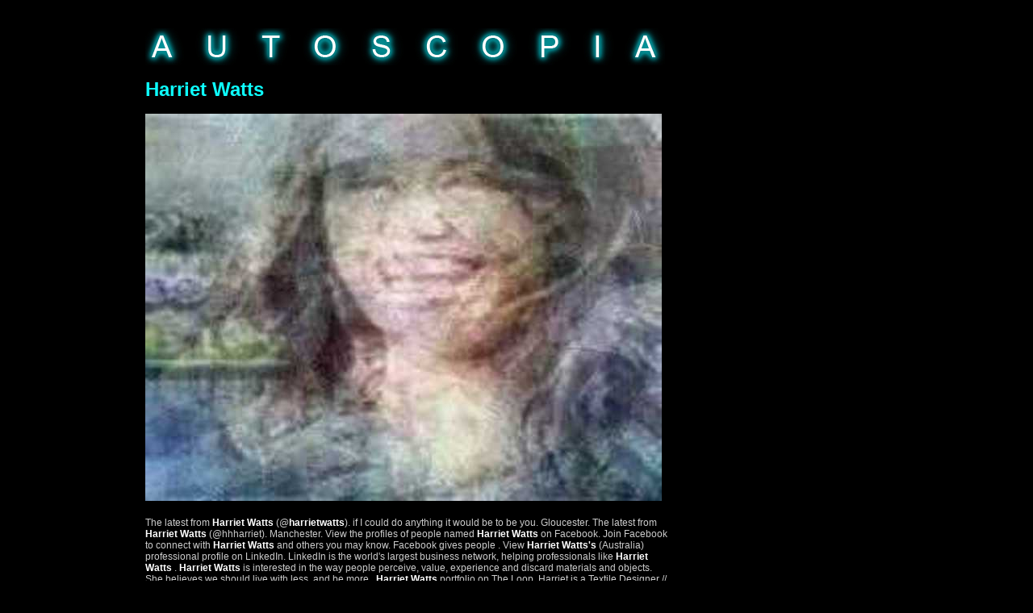

--- FILE ---
content_type: text/html
request_url: https://autoscopia.net/pages/Harriet_Watts.html
body_size: 3422
content:
<!DOCTYPE html PUBLIC "-//W3C//DTD XHTML 1.0 Transitional//EN" "http://www.w3.org/TR/xhtml1/DTD/xhtml1-transitional.dtd"><html xmlns="http://www.w3.org/1999/xhtml"><head><meta http-equiv="Content-Type" content="text/html; charset=UTF-8" /><LINK REL=stylesheet TYPE="text/css" HREF="../autoscopia.css"><title>Harriet Watts: autoscopia by justin clemens, chris dodds, adam nash</title></head><body><div id="container"><a href="../index.html"><img src="../images/autoscopia-logo.jpg" width="644" height="46" alt="AUTOSCOPIA" /></a><h1>Harriet Watts</h1><p><div id="left-column"><img class="floatleft" src="images/autoscopia_Harriet_Watts.jpg" width="640" height = "480" alt="autoscopia: Harriet_Watts">The latest from <b>Harriet Watts</b> (@<b>harrietwatts</b>). if I could do anything it would be to 
be you. Gloucester. The latest from <b>Harriet Watts</b> (@hhharriet). Manchester. View the profiles of people named <b>Harriet Watts</b> on Facebook. Join Facebook to 
connect with <b>Harriet Watts</b> and others you may know. Facebook gives people . View <b>Harriet Watts&#39;s</b> (Australia) professional profile on LinkedIn. LinkedIn is the 
world&#39;s largest business network, helping professionals like <b>Harriet Watts</b> . <b>Harriet Watts</b> is interested in the way people perceive, value, experience and 
discard materials and objects. She believes we should live with less, and be 
more . <b>Harriet Watts</b> portfolio on The Loop. Harriet is a Textile Designer // Designer-
Maker working in Design &amp; Creative based in Sydney. We have found 17 people in the UK with the name <b>Harriet Watts</b> . The Fortynine Studio for Eastern Weft. The Fortynine Studio + Eastern Weft is a 
range of contemporary, functional textile and leather accessories. With a focus on
 . . <p>Harriet worked for the Historic Houses Trust to assist in designing, documenting 
and producing exhibition structures for the &#39;Enemy at Home - German Internees . Jul 26, 2013 . Miley Cyrus On Day Break Online (Interview). <b>Harriet Watts</b>·75 videos. Subscribe
SubscribedUnsubscribe 129 . Dec 17, 2013. Cyrus - Barbara Walter&#39;s - 10 Most Fascinating People = Interview Sneak Peek. 
<b>Harriet Watts</b>·75 videos. SubscribeSubscribedUnsubscribeOct 18, 2012 . Miley Cyrus - Get It Right &amp; Wrecking Ball - New Year&#39;s Rockin&#39; Eve 2014 [HD]by 
<b>Harriet Watts</b>138 views; 4:46. Watch Later Dấu Chân Kỷ Niệm . Dec 14, 2013 . Miley Cyrus - Adore You - Jingle Ball @ Madison Square Garden (HD)by <b>Harriet</b> 
<b>Watts</b>82 views; 4:21. Watch Later Miley Cyrus - #GETITRIGHT . Dec 14, 2013 . Miley Cyrus - Summertime Sadness - Jingle Ball @ Madison Square Garden (HD
)by <b>Harriet Watts</b>55 views; 3:11. Watch Later Miley Cyrus - We . Jul 28, 2013 . Miley Cyrus On Day Break Online (Interview)by <b>Harriet Watts</b>24,439 views; 10:17. 
Watch Later Selena Gomez Good Morning America 2013by . Jul 28, 2013 . Miley Cyrus On Day Break Online (Interview)by <b>Harriet Watts</b>24,439 views; 10:17. 
Watch Later Selena Gomez -GMA Summer Concert Series . . <p><b>Harriet Watts</b> (Vikings) Paul Kim (Tigers) Toby Clark (Tigers) Rebecca West (
Tigers) Helen Johnson (Vikings) Subs: Robyn Seabright (Vikings) for <b>Harriet</b> 
<b>Watts</b><b>Harriet Watts</b>, born September 03, 1823. She married Gideon H. Clark. 25 x. 
Bailey Watts, born April 14, 1830. He married Cynthia H. Willey. 9. Moses3 Watts
 . Feb 4, 2010 . <b>Harriet Watts</b>. Well, this is what happened. My impresario had introduced me to 
Miss Alice Tully from New York and Miss Tully wanted to . Art - community of artists and those devoted to art. Digital art, skin art, themes, 
wallpaper art, traditional art, photography, poetry / prose. Art prints. The Fortynine Studio designers, Sarah Spackman and <b>Harriet Watts</b>, collaborate 
with Eastern Weft on a range of textile work that explores the preservation and . <b>Harriet Watts</b>, Sales Associate, Visit Website · Email Me. Jodie LeBoutillier, Sales 
Associate, Visit Website · Email Me, 504-256-6402. Barbara Decker, Sales . 8 ) Charlotte <b>Harriet WATTS</b> bpt 1/11/1801, Jersey. 9) Marianne (Mary Anne) 
Nugent WATTS bpt 12/3/1804, Jersey. 10) Robert Nugent WATTS . . scoured the shelves and uncovered his three translations in Texas Quarterly (
1964), <b>Harriet Watts&#39;s</b> translation of &quot;The Little Berliner&quot; (Delos, 1968), a handful . . <p>Charles Watts, 1861, ditto, *. Elizabeth Watts, 1859 Hereford, Herefordshire, 
England, ditto, *. <b>Harriet Watts</b>, 1857 Hereford, Herefordshire, England, ditto, *. In her book, Chance: A Perspective on Dada, <b>Harriet Watts</b> writes of famous 
manifesto-ist Tristan Tzara: [He] insists upon finding some way of circumventing 
the . Jun 20, 2013 . and <b>Harriet Watts</b> (a textile and object designer). With such varied backgrounds, 
its no surprise that this prolific group have quite a few strings to . 7, <b>Harriet Watts</b>, 122. 8, Anthony Brolia, 112. 9, Andy Dunlop, 110. 10, Jerram 
Dawes, 109. 11, Hannah Brown, 104. 12, Chris Brown, 102. 13, Jamie Cranwell . The following list of marriage certificates are held by the family . <b>Harriet Watts</b>, President Rambling Rose Gardeners Daria Vincent, President 
River Ridge Garden Club Stephanie Kenning, President. Riverside Garden ClubOct 5, 2006 . 21 Mar 1934, s/w &amp; h/o <b>Harriet Watts</b> Smyth, Lionel Aubrey, d. 16 Sep 1893, age 
2m 9d, s/o William &amp; Louisa Smyth, Louisa Watts, b. Feb 1872 . Mar 9, 2010 . On November 28, 2007, plaintiffs filed a Petition for Damages and Redhibition 
against Mr. Hunter and his real estate agent <b>Harriet Watts</b> . . <p>Sarah Spackman and <b>Harriet Watts</b> are two of the five founders of The Fortynine 
Studio; a multidisciplinary collaborative design studio. The Fortynine Studio aim . Aug 22, 2012 . <b>Harriet Watts</b>. Absolutely love your collection and I also would love a cute stand 
to display my polishes one day! Definitely picking up bikini so . Mrs. Creighton. - The Insolents (1965). Mrs. Creighton. 1965 The Doctors and 
the Nurses (TV Series) <b>Harriet Watts</b>. - Night of the Witch (1965). <b>Harriet Watts</b>. ISBN 1-903517-13-3 (p. 25); ^ <b>Harriet Watts</b>, H. C. Artmann and the Austrian 
Literary Renaissance, Tempo, New Series, No. 126 (Sep. , 1978), pp. 3-8. ^ &quot;
Reply to . . born 1876 in Tweedmouth and 6 further children all born in Norham -Catherine 
Mary 1878, twins John &amp; <b>Harriet Watts</b> 1880 , Thomas 1882,Alfred James 1887 . Works by Naomi Taplin, <b>Harriet Watts</b>, Sarah Long, Louise Martiensen, 
Dubbleyou, Jacmatsuo, Dd and more! We are interested in beautiful objects for 
everyday . <b>Harriet Watts</b>. Contact Jill Beau- champ jj-beauchamp@hotmail. com. If you 
served in the RAAF and live in the Launceston Area, contact RAAF Assoc 
executives. <b>Harriet WATTS</b>; 5; ; Yes. ; George WATTS; 4; ; Yes. ; Amelia WATTS; 1; ; Yes. ; 
Elizabeth POMERY; 70; ; Yes. Toller Porcorum; Thomas THORN; 70; Ag Lab; Yes
. .<p><hr><div id="foot"><p class="small">Proudly supported by</p><p><a href="http://www.portrait.gov.au/exhibit/doppelganger/"><img src="../images/npg.gif" alt="National Portrait Gallery" width="82" height="69" border="0" /></a><a href="http://www.acva.net.au/"><img src="../images/acva.gif" alt="Australian Centre of Virtual Art" width="202" height="69" border="0" /></a></p><p><a href="http://twitter.com/autoscopia1"><img src="../images/twitter.gif" alt="Follow us on Twitter" width="122" height="77" border="0" /></a></p></div></div></div></body></html>

--- FILE ---
content_type: text/css
request_url: https://autoscopia.net/autoscopia.css
body_size: 19
content:
body {
	background-color:#000;
	font-family:"Arial", "Helvetica, sans-serif"; 
	margin: 35px;
	color: #CCC;
	font-size: 75%;
}

.floatleft { 
	margin: 0 20px 20px 0;
}

h2 a {
	color: #0b3233;
	font-size: 36px;
	text-decoration: none;
	background: #0a8989;
	display: block;
}

h1 {
	color: #0dffff;	
}

a {
	color: #0dffff;
	text-decoration: none;
}

b {
	color: #FFF;	
}

#container {
	width: 920px;	
	margin: 0 auto;
}

#left-column {
	width: 650px;
	float: left;
}

#right-column {
	width: 250px;
	float: right;
}
